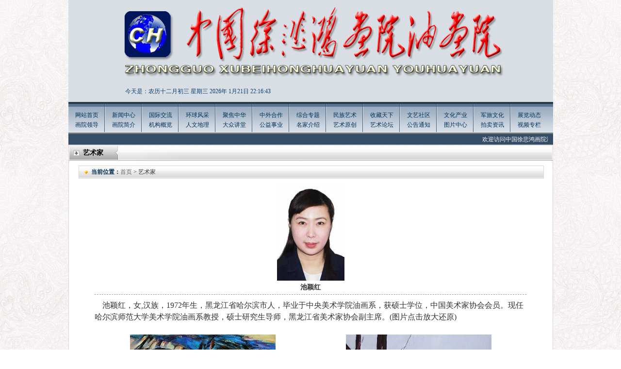

--- FILE ---
content_type: text/html
request_url: http://ccvcm.com/ysj_show.asp?id=1503
body_size: 9431
content:

<!DOCTYPE html PUBLIC "-//W3C//DTD XHTML 1.0 Transitional//EN" "http://www.w3.org/TR/xhtml1/DTD/xhtml1-transitional.dtd">
<html xmlns="http://www.w3.org/1999/xhtml">
<head>
<meta http-equiv="Content-Type" content="text/html; charset=gb2312" />
<title>中国徐悲鸿画院</title>
<link href="css/zy.css" rel="stylesheet" type="text/css" />
</head>
<script language="JavaScript"> 
<!-- 
var flag=false; 
function DrawImage(ImgD){ 
var image=new Image(); 
image.src=ImgD.src; 
if(image.width>0 && image.height>0){ 
  flag=true; 
  if(image.width/image.height>= 200/200){ 
   if(image.width>200){
    ImgD.width=200; 
    ImgD.height=(image.height*200)/image.width; 
   }else{ 
    ImgD.width=image.width;
    ImgD.height=image.height; 
   } 
   /*ImgD.alt="bigpic"  */
  } 
  else{ 
   if(image.height>200){
    ImgD.height=200; 
    ImgD.width=(image.width*200)/image.height; 
   }else{ 
    ImgD.width=image.width;
    ImgD.height=image.height; 
   } 
    /*ImgD.alt="bigpic"  */ 
  } 
}
}

//--> 
</script>
<script language="JavaScript"> 
<!-- 
var flag=false; 
function DrawImagez(ImgD){ 
var image=new Image(); 
image.src=ImgD.src; 
if(image.width>0 && image.height>0){ 
  flag=true; 
  if(image.width/image.height>= 450/450){ 
   if(image.width>450){
    ImgD.width=450; 
    ImgD.height=(image.height*450)/image.width; 
   }else{ 
    ImgD.width=image.width;
    ImgD.height=image.height; 
   } 
   /*ImgD.alt="bigpic"  */
  } 
  else{ 
   if(image.height>450){
    ImgD.height=450; 
    ImgD.width=(image.width*450)/image.height; 
   }else{ 
    ImgD.width=image.width;
    ImgD.height=image.height; 
   } 
    /*ImgD.alt="bigpic"  */ 
  } 
}
}

//--> 
</script>
<body>
<script type="text/javascript" src="js/jquery.js"></script>

<div class="top" style="background:url(/upload/2024-11/2024112829170675.jpg) no-repeat; overflow:hidden;">
  <div class="top_s" style="padding-left:92px"><SCRIPT language=JavaScript>
<!--
function CalConv()
{
FIRSTYEAR = 1998;
LASTYEAR = 2031;
today = new Date();
SolarYear = today.getFullYear();
SolarMonth = today.getMonth() + 1;
SolarDate = today.getDate();
Weekday = today.getDay();
LunarCal = [
new tagLunarCal( 27, 5, 3, 43, 1, 0, 0, 1, 0, 0, 1, 1, 0, 1, 1, 0, 1 ),
new tagLunarCal( 46, 0, 4, 48, 1, 0, 0, 1, 0, 0, 1, 0, 1, 1, 1, 0, 1 ), /* 88 */
new tagLunarCal( 35, 0, 5, 53, 1, 1, 0, 0, 1, 0, 0, 1, 0, 1, 1, 0, 1 ), /* 89 */
new tagLunarCal( 23, 4, 0, 59, 1, 1, 0, 1, 0, 1, 0, 0, 1, 0, 1, 0, 1 ),
new tagLunarCal( 42, 0, 1, 4, 1, 1, 0, 1, 0, 1, 0, 0, 1, 0, 1, 0, 1 ),
new tagLunarCal( 31, 0, 2, 9, 1, 1, 0, 1, 1, 0, 1, 0, 0, 1, 0, 1, 0 ),
new tagLunarCal( 21, 2, 3, 14, 0, 1, 0, 1, 1, 0, 1, 0, 1, 0, 1, 0, 1 ), /* 93 */
new tagLunarCal( 39, 0, 5, 20, 0, 1, 0, 1, 0, 1, 1, 0, 1, 0, 1, 0, 1 ),
new tagLunarCal( 28, 7, 6, 25, 1, 0, 1, 0, 1, 0, 1, 0, 1, 1, 0, 1, 1 ),
new tagLunarCal( 48, 0, 0, 30, 0, 0, 1, 0, 0, 1, 0, 1, 1, 1, 0, 1, 1 ),
new tagLunarCal( 37, 0, 1, 35, 1, 0, 0, 1, 0, 0, 1, 0, 1, 1, 0, 1, 1 ), /* 97 */
new tagLunarCal( 25, 5, 3, 41, 1, 1, 0, 0, 1, 0, 0, 1, 0, 1, 0, 1, 1 ),
new tagLunarCal( 44, 0, 4, 46, 1, 0, 1, 0, 1, 0, 0, 1, 0, 1, 0, 1, 1 ),
new tagLunarCal( 33, 0, 5, 51, 1, 0, 1, 1, 0, 1, 0, 0, 1, 0, 1, 0, 1 ),
new tagLunarCal( 22, 4, 6, 56, 1, 0, 1, 1, 0, 1, 0, 1, 0, 1, 0, 1, 0 ), /* 101 */
new tagLunarCal( 40, 0, 1, 2, 1, 0, 1, 1, 0, 1, 0, 1, 0, 1, 0, 1, 0 ),
new tagLunarCal( 30, 9, 2, 7, 0, 1, 0, 1, 0, 1, 0, 1, 1, 0, 1, 0, 1 ),
new tagLunarCal( 49, 0, 3, 12, 0, 1, 0, 0, 1, 0, 1, 1, 1, 0, 1, 0, 1 ),
new tagLunarCal( 38, 0, 4, 17, 1, 0, 1, 0, 0, 1, 0, 1, 1, 0, 1, 1, 0 ), /* 105 */
new tagLunarCal( 27, 6, 6, 23, 0, 1, 0, 1, 0, 0, 1, 0, 1, 0, 1, 1, 1 ),
new tagLunarCal( 46, 0, 0, 28, 0, 1, 0, 1, 0, 0, 1, 0, 1, 0, 1, 1, 0 ),
new tagLunarCal( 35, 0, 1, 33, 0, 1, 1, 0, 1, 0, 0, 1, 0, 0, 1, 1, 0 ),
new tagLunarCal( 24, 4, 2, 38, 0, 1, 1, 1, 0, 1, 0, 0, 1, 0, 1, 0, 1 ), /* 109 */
new tagLunarCal( 42, 0, 4, 44, 0, 1, 1, 0, 1, 0, 1, 0, 1, 0, 1, 0, 1 ),
new tagLunarCal( 31, 0, 5, 49, 1, 0, 1, 0, 1, 1, 0, 1, 0, 1, 0, 1, 0 ),
new tagLunarCal( 21, 2, 6, 54, 0, 1, 0, 1, 0, 1, 0, 1, 1, 0, 1, 0, 1 ),
new tagLunarCal( 40, 0, 0, 59, 0, 1, 0, 0, 1, 0, 1, 1, 0, 1, 1, 0, 1 ), /* 113 */
new tagLunarCal( 28, 6, 2, 5, 1, 0, 1, 0, 0, 1, 0, 1, 0, 1, 1, 1, 0 ),
new tagLunarCal( 47, 0, 3, 10, 1, 0, 1, 0, 0, 1, 0, 0, 1, 1, 1, 0, 1 ),
new tagLunarCal( 36, 0, 4, 15, 1, 1, 0, 1, 0, 0, 1, 0, 0, 1, 1, 0, 1 ),
new tagLunarCal( 25, 5, 5, 20, 1, 1, 1, 0, 1, 0, 0, 1, 0, 0, 1, 1, 0 ), /* 117 */
new tagLunarCal( 43, 0, 0, 26, 1, 1, 0, 1, 0, 1, 0, 1, 0, 0, 1, 0, 1 ),
new tagLunarCal( 32, 0, 1, 31, 1, 1, 0, 1, 1, 0, 1, 0, 1, 0, 1, 0, 0 ),
new tagLunarCal( 22, 3, 2, 36, 0, 1, 1, 0, 1, 0, 1, 1, 0, 1, 0, 1, 0 ) ];
/* 民国年月日 */
SolarCal = [ 31, 28, 31, 30, 31, 30, 31, 31, 30, 31, 30, 31 ];
SolarDays = [ 0, 31, 59, 90, 120, 151, 181, 212, 243, 273, 304, 334, 365, 396, 0, 31, 60, 91, 121, 152, 182, 213, 244, 274, 305, 335, 366, 397 ]; 

if ( SolarYear <= FIRSTYEAR || SolarYear > LASTYEAR ) return 1;
sm = SolarMonth - 1;
if ( sm < 0 || sm > 11 ) return 2;
leap = GetLeap( SolarYear );
if ( sm == 1 )
d = leap + 28;
else
d = SolarCal[sm];
if ( SolarDate < 1 || SolarDate > d ) return 3;
y = SolarYear - FIRSTYEAR;
acc = SolarDays[ leap*14 + sm ] + SolarDate;
kc = acc + LunarCal[y].BaseKanChih;
Kan = kc % 10;
Chih = kc % 12;

Age = kc % 60;
if ( Age < 22 )
Age = 22 - Age;
else
Age = 82 - Age;

if ( acc <= LunarCal[y].BaseDays ) {
y--;
LunarYear = SolarYear - 1;
leap = GetLeap( LunarYear );
sm += 12;
acc = SolarDays[leap*14 + sm] + SolarDate;
}
else
LunarYear = SolarYear;
l1 = LunarCal[y].BaseDays;
for ( i=0; i<13; i++ ) {
l2 = l1 + LunarCal[y].MonthDays[i] + 29;
if ( acc <= l2 ) break;
l1 = l2;
}
LunarMonth = i + 1;
LunarDate = acc - l1;
im = LunarCal[y].Intercalation;
if ( im != 0 && LunarMonth > im ) {
LunarMonth--;
if ( LunarMonth == im ) LunarMonth = -im;
}
if ( LunarMonth > 12 ) LunarMonth -= 12;
today=new Date();
function initArray(){
this.length=initArray.arguments.length
for(var i=0;i<this.length;i++)
this[i+1]=initArray.arguments[i] }
var d=new initArray("星期日","星期一","星期二","星期三","星期四","星期五","星期六");
months = ["一","二","三","四","五","六","七","八","九","十","十一","十二"];
days = ["初一","初二","初三","初四","初五","初六","初七","初八","初九","初十","十一","十二","十三","十四","十五","十六","十七","十八","十九","二十","廿一","廿二","廿三","廿四","廿五","廿六","廿七","廿八","廿九","三十"];
document.write( "今天是：农历"+months[LunarMonth-1]+"月" + days[LunarDate-1] +"&nbsp;"+ d[today.getDay()+1]);
return 0; 
}
/* 是否有闰年, 0 平年, 1 闰年 */
function GetLeap( year )
{
if ( year % 400 == 0 )
return 1;
else if ( year % 100 == 0 )
return 0;
else if ( year % 4 == 0 )
return 1;
else
return 0;
}
function tagLunarCal( d, i, w, k, m1, m2, m3, m4, m5, m6, m7, m8, m9, m10, m11, m12, m13) {
this.BaseDays = d; 
this.Intercalation = i; /* 0代表此年沒有闰月 */
this.BaseWeekday = w; /* 民国1月1日星期減 1 */
this.BaseKanChih = k; /* 民国1月1日干支序号减 1 */
this.MonthDays = [ m1, m2, m3, m4, m5, m6, m7, m8, m9, m10, m11, m12, m13 ]; /* 此農曆年每月之大小, 0==小月(29日), 1==大月(30日) */
}
//-->
</SCRIPT>
<SCRIPT>CalConv();</SCRIPT>
2026年
<span id="timeShow"></span>
<script>
	var t = null;
	t = setTimeout(time,1000);
	function time()
	{
	   clearTimeout(t);
	   dt = new Date();
	   var n=new Date().getYear();//获取年
	   var y=new Date().getMonth()+1;//获取月
	   var r=new Date().getDate();//获取日
	   var h=dt.getHours()
	   var m=dt.getMinutes()
	   var s=dt.getSeconds()
	   result = dt.toLocaleDateString()+" "+dt.toLocaleTimeString()
	   document.getElementById("timeShow").innerHTML = y+"月"+r+"日&nbsp;"+h+":"+m+":"+s
	   t = setTimeout(time,1000);              
	} 
</script> 

  </div>
  <!--<div class="top_a">
    <embed id="focus_flash" src="swf/news.swf" width="418" height="118" 
type="application/x-shockwave-flash"
allowscriptaccess="sameDomain" 
quality="high"
menu="false"
flashvars="pics=/upload/2021-6/2021062825317601.jpg|/upload/2018-7/2018071530988063.jpg|/upload/2017-11/2017111226459923.jpg|/upload/2016-2/2016021720600209.jpg|/upload/2016-2/2016021720551725.jpg|/upload/2017-11/2017111227163715.jpg&links=|||||&texts=|||||&borderwidth=420&borderheight=120&textheight=0" bgcolor="#ffffff" wmode="opaque"></embed>
    
  </div>-->
  <div class="top_a">
  <!-- banner -->
<div class="top_banner_layout">
<!--
    <ul>
	
<li>


<a  href=""><img src="/upload/2021-6/2021062825317601.jpg"/></a>

</li>

<li>


<a href=""><img src="/upload/2018-7/2018071530988063.jpg" /></a>

</li>

<li>


<a href=""><img src="/upload/2017-11/2017111226459923.jpg" /></a>

</li>

<li>


<a href=""><img src="/upload/2016-2/2016021720600209.jpg" /></a>

</li>

<li>


<a href=""><img src="/upload/2016-2/2016021720551725.jpg" /></a>

</li>

<li>


<a href=""><img src="/upload/2017-11/2017111227163715.jpg" /></a>

</li>

	</ul>
-->
    <div class="top_banner_dot"></div>
</div>
<style>
.top_banner_layout{width:400px;height:118px;clear:both;  overflow:hidden; position:relative; }
.top_banner_layout ul{ clear:both; position:absolute; height:118px; top:0px; left:0px; z-index:100;}
.top_banner_layout ul li{ width:100%; height:118px; overflow:hidden; float:left; position:relative; background-repeat:no-repeat; background-position:center top; background-size:100% 100%;}	
.top_banner_layout ul li a{ display:block; width:100%; height:100%;}
.top_banner_layout ul li a img{ width:100%; height:100%;}


.top_banner_dot{ width:395px; height:6px; position:absolute; left:0px; bottom:10px; z-index:200; text-align:right;}
.top_banner_dot a{ display:inline-block; width:6px; height:6px; border-radius:50%; line-height:20px; text-align:center; font-size:12px; font-weight:blod; color:#333333; cursor:pointer; background:#999999; margin-left:4px; margin-right:4px;}	
.top_banner_dot a:hover{ background:#fff; color:#333333; text-decoration:none;}
.top_banner_dot a.hover{ background:#fff; color:#333333;}
</style>
<script> 
$(function () {
top_lunbo();
})
var top_l = 0;
function top_lunbo() {
    //$(".banner_video").eq(0).animate({ "right": "50%" });
    var ilength = $(".top_banner_layout li").length;
    var Wwidth = $(".top_banner_layout").width();
    var a = ilength * Wwidth
    $(".top_banner_layout ul").css("width", a);
    $(".top_banner_layout ul li").css("width", Wwidth);
    var bannertimer = setInterval(scrollImg, 6000);

    //banner鍒囨崲鎸夐挳
    for (var dot = 0; dot <= ilength - 1; dot++) {
        $(".top_banner_dot").append('<a></a>');
    }
    $(".top_banner_dot").hover(function () {
        clearInterval(bannertimer);
        bannertimer = "";
    }, function () {
        bannertimer = setInterval(scrollImg, 6000);
    })
    $(".top_banner_dot a").eq(0).addClass("hover");
    $(".top_banner_dot a").click(function () {
        var dotIndex = $(this).index();
		top_l=dotIndex;
        $(this).addClass("hover").siblings("a").removeClass("hover");
        $(".top_banner_layout ul li").eq(dotIndex).stop(1, 0).fadeIn().siblings("li").stop(1,0).fadeOut();

    })

	
    function scrollImg() {
        if (top_l == ilength - 1) {
            top_l = 0;
        } else {
            top_l++;
        }
        $(".top_banner_layout ul li").eq(top_l).stop(1, 0).fadeIn().siblings("li").stop(1,0).fadeOut();
        $(".top_banner_dot a").eq(top_l).addClass("hover").siblings("a").removeClass("hover");
        
        //lunbo over
    }
}

</script>
<!-- end_banner -->
  </div>
  <div class="top_f">
   <!-- <object classid="clsid:D27CDB6E-AE6D-11cf-96B8-444553540000" codebase="http://download.macromedia.com/pub/shockwave/cabs/flash/swflash.cab#version=9,0,28,0" width="210" height="20">
      <param name="movie" value="../swf/text.swf" />
      <param name="quality" value="high" />
      <param name="wmode" value="transparent" />
      <embed src="../swf/text.swf" quality="high" wmode="transparent" pluginspage="http://www.adobe.com/shockwave/download/download.cgi?P1_Prod_Version=ShockwaveFlash" type="application/x-shockwave-flash" width="210" height="20"></embed>
    </object>-->
  </div>
</div>
<div class="nav">
  <ul>
    <li><a href="index.asp">网站首页</a><br />
      <a href="hyld.asp">画院领导</a></li>
    <li><a href="news.asp?id=1">新闻中心</a><br />
      <a href="hyjj.asp">画院简介</a></li>
    <li><a href="news.asp?id=2">国际交流</a><br />
      <a href="jggk.asp">机构概览</a></li>
    <li><a href="news.asp?id=3">环球风采</a><br />
      <a href="rwdl.asp">人文地理</a></li>
    <li><a href="news.asp?id=4">聚焦中华</a><br />
      <a href="news.asp?id=13">大众讲堂</a></li>
    <li><a href="news.asp?id=5">中外合作</a><br />
      <a href="news.asp?id=14">公益事业</a></li>
    <li><a href="news.asp?id=6">综合专题</a><br />
      <a href="mjjs.asp">名家介绍</a></li>
    <li><a href="mzys.asp">民族艺术</a><br />
      <a href="ysyc.asp">艺术原创</a></li>
    <li><a href="news.asp?id=7">收藏天下</a><br />
      <a href="news.asp?id=15">艺术论坛</a></li>
    <li><a href="news.asp?id=8">文艺社区</a><br />
      <a href="news.asp?id=16">公告通知</a></li>
    <li><a href="news.asp?id=9">文化产业</a><br />
      <a href="images2.asp">图片中心</a></li>
    <li><a href="news.asp?id=10">军旅文化</a><br />
      <a href="news.asp?id=17">拍卖资讯</a></li>
    <li style="background:none;"><a href="news.asp?id=11">展览动态</a><br />
      <a href="spzl.asp">视频专栏</a></li>
  </ul>
</div>
<div class="gund">
  <!--<div class="gund_l">欢迎您来到中国徐悲鸿画院官网</div>-->
  <div class="gund_r">
    <marquee onMouseOver="stop()" onMouseOut="start()" width="979" height="22" scrollAmount="1" scrollDelay="60" direction="left" scrollleft="0" scrolltop="0">

    <a href="wzgg.asp">欢迎访问中国徐悲鸿画院油画院官网! Welcome to the official website of Xu Beihong Painting Academy of China!</a>
    </marquee>
  </div>
</div>

<div class="box_t">艺术家</div>
<div class="box">
  <div class="b_t"><span><b style="color:#023055;">当前位置：</b><a href="index.asp" style="color:#666;">首页</a> > 艺术家</span></div>

  <div class="bbox">
    <div class="hyldtp"><img onload="javascript:DrawImage(this);" src="/upload/2024-12/2024120865919313.jpg" width="200" height="200" /><br />池颖红</div>
    <div class="hyldsm"><P style="LIST-STYLE-TYPE: none; FONT-SIZE: 14px; FONT-FAMILY: 宋体; WHITE-SPACE: normal; WORD-SPACING: 0px; TEXT-TRANSFORM: none; FONT-WEIGHT: 400; COLOR: rgb(51,51,51); OUTLINE-WIDTH: medium; PADDING-BOTTOM: 0px; FONT-STYLE: normal; PADDING-TOP: 0px; OUTLINE-STYLE: none; PADDING-LEFT: 0px; ORPHANS: 2; WIDOWS: 2; MARGIN: 0px; LETTER-SPACING: normal; OUTLINE-COLOR: invert; PADDING-RIGHT: 0px; BACKGROUND-COLOR: rgb(255,255,255); TEXT-INDENT: 0px; -webkit-text-stroke-width: 0px; text-decoration-style: initial; text-decoration-color: initial; font-variant-ligatures: normal; font-variant-caps: normal" align=left><FONT style="LIST-STYLE-TYPE: none; FONT-SIZE: 16px; OUTLINE-WIDTH: medium; PADDING-BOTTOM: 0px; PADDING-TOP: 0px; OUTLINE-STYLE: none; PADDING-LEFT: 0px; MARGIN: 0px; OUTLINE-COLOR: invert; PADDING-RIGHT: 0px"><FONT style="LIST-STYLE-TYPE: none; FONT-SIZE: 16px; OUTLINE-WIDTH: medium; PADDING-BOTTOM: 0px; PADDING-TOP: 0px; OUTLINE-STYLE: none; PADDING-LEFT: 0px; MARGIN: 0px; OUTLINE-COLOR: invert; PADDING-RIGHT: 0px">&nbsp;&nbsp;&nbsp; 池颖红，女,汉族，1972年生，黑龙江省哈尔滨市人，毕业于中央美术学院油画系，获硕士学位，中国美术家协会会员。现任哈尔滨师范大学美术学院油画系教授，硕士研究生导师，黑龙江省美术家协会副主席。(图片点击放大还原)</FONT></FONT></P>
<P style="LIST-STYLE-TYPE: none; FONT-SIZE: 14px; FONT-FAMILY: 宋体; WHITE-SPACE: normal; WORD-SPACING: 0px; TEXT-TRANSFORM: none; FONT-WEIGHT: 400; COLOR: rgb(51,51,51); OUTLINE-WIDTH: medium; PADDING-BOTTOM: 0px; FONT-STYLE: normal; PADDING-TOP: 0px; OUTLINE-STYLE: none; PADDING-LEFT: 0px; ORPHANS: 2; WIDOWS: 2; MARGIN: 0px; LETTER-SPACING: normal; OUTLINE-COLOR: invert; PADDING-RIGHT: 0px; BACKGROUND-COLOR: rgb(255,255,255); TEXT-INDENT: 0px; -webkit-text-stroke-width: 0px; text-decoration-style: initial; text-decoration-color: initial; font-variant-ligatures: normal; font-variant-caps: normal" align=left>&nbsp;</P></div>
    <div style="clear:both">

  	<div align="center" style="float:left; width:445px;">
        	<div><a target="_blank" href="/upload/2024-12/2024122129999237.jpg"><img src="/upload/2024-12/2024122129999237.jpg" width="300" height="300" border="0" /></a></div>
            <div style="padding:10px; height:20px" align="left">&nbsp;&nbsp;&nbsp;&nbsp;&nbsp;&nbsp;&nbsp;&nbsp;&nbsp;&nbsp;&nbsp;&nbsp;</div>
        </div>

  	<div align="center" style="float:left; width:445px;">
        	<div><a target="_blank" href="/upload/2019-1/2019012927693319.jpg"><img src="/upload/2019-1/2019012927693319.jpg" width="300" height="300" border="0" /></a></div>
            <div style="padding:10px; height:20px" align="left">&nbsp;&nbsp;&nbsp;&nbsp;&nbsp;&nbsp;&nbsp;&nbsp;&nbsp;&nbsp;&nbsp;&nbsp;</div>
        </div>

  	<div align="center" style="float:left; width:445px;">
        	<div><a target="_blank" href="/upload/2019-1/2019012927655459.jpg"><img src="/upload/2019-1/2019012927655459.jpg" width="300" height="300" border="0" /></a></div>
            <div style="padding:10px; height:20px" align="left">&nbsp;&nbsp;&nbsp;&nbsp;&nbsp;&nbsp;&nbsp;&nbsp;&nbsp;&nbsp;&nbsp;&nbsp;</div>
        </div>

  	<div align="center" style="float:left; width:445px;">
        	<div><a target="_blank" href="/upload/2019-1/2019012927633429.jpg"><img src="/upload/2019-1/2019012927633429.jpg" width="300" height="300" border="0" /></a></div>
            <div style="padding:10px; height:20px" align="left">&nbsp;&nbsp;&nbsp;&nbsp;&nbsp;&nbsp;&nbsp;&nbsp;&nbsp;&nbsp;&nbsp;&nbsp;</div>
        </div>

  </div>
  </div>
</div>
<script language="JavaScript" type="text/javascript">
      function addBookmark(title) {
                     var url=parent.location.href;
                     if (window.sidebar) { 
                            window.sidebar.addPanel(title, url,""); 
                     } else if( document.all ) {
                     window.external.AddFavorite( url, title);
                     } else if( window.opera && window.print ) {
                     return true;
                     }
       }
function SetHome(obj,vrl){
        try{
                obj.style.behavior='url(#default#homepage)';obj.setHomePage(vrl);
        }
        catch(e){
                if(window.netscape) {
                        try {
                                netscape.security.PrivilegeManager.enablePrivilege("UniversalXPConnect");  
                        }  
                        catch (e) 
 { 
                                alert("抱歉！您的浏览器不支持直接设为首页。请在浏览器地址栏输入“about:config”并回车然后将[signed.applets.codebase_principal_support]设置为“true”，点击“加入收藏”后忽略安全提示，即可设置成功。");  
                        }
                        var prefs = Components.classes['@mozilla.org/preferences-service;1'].getService(Components.interfaces.nsIPrefBranch);
                        prefs.setCharPref('browser.startup.homepage',vrl);
                 }
        }
}
</script>


<div class="link"><iframe src="link.asp" name="link" width="964" marginwidth="0" height="34" marginheight="0" scrolling="No" frameborder="0"></iframe></div>
<div class="bot1"><a href="gywm.asp">关于我们</a> | <a href="cyhz.asp">诚邀合作</a> | <a href="mzsm.asp">免责声明</a> | <a href="lxwm.asp">联系我们</a> | <a href="flgw.asp">法律顾问</a> | <a href="swfw.asp">商务服务</a> | <a href="yqlj.asp">友情链接</a> | <a href="javascript:void(0)" onClick="addBookmark(document.title)" target="_top">收藏本站</a> </div>

<div class="bot2"><div style="clear:both"><P align=center>&nbsp;&nbsp;&nbsp;&nbsp; <FONT color=#494949>版權所有<FONT style="FONT-SIZE: 14px"><FONT style="FONT-SIZE: 14px">:</FONT></FONT><FONT face=宋体>中國徐悲鴻畫院</FONT>&nbsp;<FONT style="FONT-FAMILY: 宋体">專用郵箱</FONT><FONT style="FONT-SIZE: 14px">:</FONT><FONT style="FONT-SIZE: 14px"><A href="https://email.163.com/" target=_blank><FONT color=#494949>qwa988@126.com</FONT></A><FONT color=#494949>&nbsp;<A href="http://www.ccvcm.com/News_show.asp?id=3258" target=_blank><FONT style="FONT-SIZE: 12px">法人證照</FONT></A></FONT></FONT><!--?xml:namespace prefix = o ns = "urn:schemas-microsoft-com:office:office" /--><!--?xml:namespace prefix = o /--></FONT><SPAN style="FONT-SIZE: 9pt; COLOR: #494949; mso-bidi-font-family: 'Courier New'"><FONT style="FONT-SIZE: 12px"><SPAN style="FONT-SIZE: 9pt; COLOR: #494949; mso-bidi-font-family: 'Courier New'"><FONT style="FONT-SIZE: 12px"><SPAN style="FONT-SIZE: 9pt; COLOR: #494949; mso-bidi-font-family: 'Courier New'"><FONT style="FONT-SIZE: 12px"><SPAN style="FONT-SIZE: 9pt; COLOR: #494949; mso-bidi-font-family: 'Courier New'"><SPAN lang=EN-US><?xml:namespace prefix = "o" /><o:p><FONT style="FONT-SIZE: 12px"><FONT style="FONT-FAMILY: 宋体"><FONT style="FONT-SIZE: 12px"><SPAN lang=EN-US style="FONT-FAMILY: ; COLOR: #494949"><SPAN lang=EN-US style="FONT-FAMILY: ; COLOR: #494949; mso-ascii-font-family: 'Courier New'; mso-hansi-font-family: 'Courier New'">&nbsp;</SPAN></SPAN></FONT></FONT></FONT></o:p></SPAN></SPAN></FONT></SPAN></FONT></SPAN></FONT></SPAN><SPAN style="FONT-SIZE: 9pt; COLOR: #494949; mso-bidi-font-family: 'Courier New'"><FONT style="FONT-SIZE: 12px"><SPAN style="FONT-SIZE: 9pt; COLOR: #494949; mso-bidi-font-family: 'Courier New'"><FONT style="FONT-SIZE: 12px"><SPAN style="FONT-SIZE: 9pt; COLOR: #494949; mso-bidi-font-family: 'Courier New'"><FONT style="FONT-SIZE: 12px"><SPAN style="FONT-SIZE: 9pt; COLOR: #494949; mso-bidi-font-family: 'Courier New'"><SPAN lang=EN-US><o:p><FONT style="FONT-SIZE: 12px"><FONT style="FONT-FAMILY: 宋体"><FONT style="FONT-SIZE: 12px"><SPAN lang=EN-US style="FONT-FAMILY: ; COLOR: #494949"><SPAN lang=EN-US style="FONT-FAMILY: ; COLOR: #494949; mso-ascii-font-family: 'Courier New'; mso-hansi-font-family: 'Courier New'">&nbsp;</SPAN></SPAN></FONT></FONT></FONT></o:p></SPAN></SPAN></FONT></SPAN></FONT></SPAN></FONT></SPAN></P>
<P align=center><SPAN style="FONT-SIZE: 9pt; COLOR: #494949; mso-bidi-font-family: 'Courier New'"><FONT style="FONT-SIZE: 12px"><SPAN style="FONT-SIZE: 9pt; COLOR: #494949; mso-bidi-font-family: 'Courier New'"><FONT style="FONT-SIZE: 12px"><SPAN style="FONT-SIZE: 9pt; COLOR: #494949; mso-bidi-font-family: 'Courier New'"><FONT style="FONT-SIZE: 12px"><SPAN style="FONT-SIZE: 9pt; COLOR: #494949; mso-bidi-font-family: 'Courier New'"><SPAN lang=EN-US><o:p><FONT style="FONT-SIZE: 12px"><FONT style="FONT-FAMILY: 宋体"><FONT style="FONT-SIZE: 12px"><SPAN lang=EN-US style="FONT-FAMILY: ; COLOR: #494949"><SPAN lang=EN-US style="FONT-FAMILY: ; COLOR: #494949; mso-ascii-font-family: 'Courier New'; mso-hansi-font-family: 'Courier New'">&nbsp; &nbsp;<A href="http://www.xu-beihong.cn/ztpzx_show.asp?id=374&amp;newsid=578" target=_blank><FONT style="FONT-SIZE: 12px" color=#494949>國际域名</FONT></A></SPAN></SPAN><SPAN lang=EN-US style="FONT-FAMILY: ; COLOR: #494949"><FONT style="FONT-SIZE: 14px" color=#494949>:</FONT><A style="FONT-FAMILY: " href="http://www.xu-beihong.com/" target=_blank><FONT style="FONT-SIZE: 14px; FONT-FAMILY: " color=#494949><FONT style="FONT-SIZE: 12px"><FONT style="FONT-SIZE: 14px">w<FONT style="FONT-SIZE: 14px">w</FONT>w.xu</FONT>-beihong</FONT>.com</FONT></A><SPAN style="FONT-SIZE: 9pt; COLOR: #494949; mso-bidi-font-family: 'Courier New'"><FONT style="FONT-SIZE: 12px"><SPAN style="FONT-SIZE: 9pt; COLOR: #494949; mso-bidi-font-family: 'Courier New'"><FONT style="FONT-SIZE: 12px"><SPAN style="FONT-SIZE: 9pt; COLOR: #494949; mso-bidi-font-family: 'Courier New'"><FONT style="FONT-SIZE: 12px"><SPAN style="FONT-SIZE: 9pt; COLOR: #494949; mso-bidi-font-family: 'Courier New'"><SPAN lang=EN-US><o:p><FONT style="FONT-SIZE: 12px"><FONT style="FONT-FAMILY: 宋体"><FONT style="FONT-SIZE: 12px"><SPAN lang=EN-US style="FONT-FAMILY: ; COLOR: #494949"><FONT style="FONT-FAMILY: "><FONT style="FONT-FAMILY: "><SPAN style="FONT-SIZE: 9pt; COLOR: #494949; mso-bidi-font-family: 'Courier New'"><SPAN lang=EN-US><o:p><FONT style="FONT-SIZE: 12px"><FONT style="FONT-FAMILY: 宋体"><FONT style="FONT-SIZE: 12px"><SPAN lang=EN-US style="FONT-FAMILY: ; COLOR: #494949"><FONT style="FONT-SIZE: 14px"><FONT color=#494949>&nbsp;<A href="http://www.zgbjms.com.cn/"><FONT color=#494949>www.zgbjms.com.cn</FONT></A> </FONT></FONT><FONT style="LIST-STYLE-TYPE: none; FONT-SIZE: 12px; FONT-FAMILY: 宋体; OUTLINE-WIDTH: medium; PADDING-BOTTOM: 0px; PADDING-TOP: 0px; OUTLINE-STYLE: none; PADDING-LEFT: 0px; MARGIN: 0px; OUTLINE-COLOR: invert; PADDING-RIGHT: 0px" color=#494949><FONT color=#494949><FONT style="FONT-FAMILY: "><FONT style="FONT-FAMILY: "><SPAN style="FONT-SIZE: 9pt; COLOR: #494949; mso-bidi-font-family: 'Courier New'"><SPAN lang=EN-US><o:p><FONT style="FONT-SIZE: 12px"><FONT style="FONT-FAMILY: 宋体"><FONT style="FONT-SIZE: 12px"><SPAN lang=EN-US style="FONT-FAMILY: ; COLOR: #494949"><FONT style="FONT-SIZE: 14px"><SPAN style="FONT-SIZE: 9pt; COLOR: #494949; mso-bidi-font-family: 'Courier New'"><FONT style="FONT-SIZE: 12px"><SPAN style="FONT-SIZE: 9pt; COLOR: #494949; mso-bidi-font-family: 'Courier New'"><FONT style="FONT-SIZE: 12px"><SPAN style="FONT-SIZE: 9pt; COLOR: #494949; mso-bidi-font-family: 'Courier New'"><FONT style="FONT-SIZE: 12px"><SPAN style="FONT-SIZE: 9pt; COLOR: #494949; mso-bidi-font-family: 'Courier New'"><SPAN lang=EN-US><o:p><FONT style="FONT-SIZE: 12px"><FONT style="FONT-FAMILY: 宋体"><FONT style="FONT-SIZE: 12px"><SPAN lang=EN-US style="FONT-FAMILY: ; COLOR: #494949"><FONT style="FONT-FAMILY: "><FONT style="FONT-FAMILY: "><SPAN style="FONT-SIZE: 9pt; COLOR: #494949; mso-bidi-font-family: 'Courier New'"><SPAN lang=EN-US><o:p><FONT style="FONT-SIZE: 12px"><FONT style="FONT-FAMILY: 宋体"><FONT style="FONT-SIZE: 12px"><SPAN lang=EN-US style="FONT-FAMILY: ; COLOR: #494949"><FONT style="FONT-SIZE: 12px"><FONT style="FONT-SIZE: 12px">翻版必究</FONT></FONT></SPAN></FONT></FONT></FONT></o:p></SPAN></SPAN></FONT></FONT></SPAN></FONT></FONT></FONT></o:p></SPAN></SPAN></FONT></SPAN></FONT></SPAN></FONT></SPAN></FONT></SPAN></FONT></FONT></FONT></o:p></SPAN></SPAN></FONT></FONT></FONT></FONT></SPAN></FONT></FONT></FONT></o:p></SPAN></SPAN></FONT></FONT></SPAN></FONT></FONT></FONT></o:p></SPAN></SPAN></FONT></SPAN></FONT></SPAN></FONT></SPAN></SPAN></FONT></FONT></FONT></o:p></SPAN></SPAN></FONT></SPAN></FONT></SPAN></FONT></SPAN></P></div>
<table width="1003">
	<tr>
		<td width="495"  align="right"><script language="javascript" type="text/javascript" src="http://js.users.51.la/3343688.js"></script>
<noscript><a href="http://www.51.la/?3343688" target="_blank"><img alt="&#x6211;&#x8981;&#x5566;&#x514D;&#x8D39;&#x7EDF;&#x8BA1;" src="http://img.users.51.la/3343688.asp" style="border:none" /></a>
</noscript></td>
		<td width="496" align="left" valign="middle">总访问量：19356681</td>
	</tr>
</table>
</div>
</body>
</html>


--- FILE ---
content_type: text/html
request_url: http://ccvcm.com/link.asp
body_size: 1143
content:

<style type="text/css">
<!--
body {
	background:#9c9ba0;
	margin-left: 0px;
	margin-top: 0px;
	margin-right: 0px;
	margin-bottom: 0px;
}
-->
</style>
<div id=demo style="OVERFLOW:hidden; WIDTH:964px; height:34px;">
  <div id=demo1> 

<a href="http://www.gov.cn" target="_blank"><img border="0" height=34 src="/upload/2024-12/2024121119046775.jpg" width=89 style="cursor:pointer;"/></a> 

<a href="http://www.gov.hk/" target="_blank"><img border="0" height=34 src="/upload/2025-4/2025041422341027.jpg" width=89 style="cursor:pointer;"/></a> 

<a href="http://www.cnap.org.cn" target="_blank"><img border="0" height=34 src="/upload/2024-12/2024122160938149.jpg" width=89 style="cursor:pointer;"/></a> 

<a href="http://www.xu-beihong.com" target="_blank"><img border="0" height=34 src="/upload/2024-12/2024122160993909.jpg" width=89 style="cursor:pointer;"/></a> 

<a href="http://www.cflac.org.cn" target="_blank"><img border="0" height=34 src="/upload/2024-12/2024122161127509.jpg" width=89 style="cursor:pointer;"/></a> 

<a href="http://www.namoc.org" target="_blank"><img border="0" height=34 src="/upload/2024-12/2024122161232421.jpg" width=89 style="cursor:pointer;"/></a> 

<a href="http://www.cafa.edu.cn" target="_blank"><img border="0" height=34 src="/upload/2024-12/2024122161315857.jpg" width=89 style="cursor:pointer;"/></a> 

<a href="http://www.tsinghua.edu.cn" target="_blank"><img border="0" height=34 src="/upload/2024-12/2024122161445905.jpg" width=89 style="cursor:pointer;"/></a> 

<a href="http://www.pku.edu.cn" target="_blank"><img border="0" height=34 src="/upload/2024-12/2024122161549457.jpg" width=89 style="cursor:pointer;"/></a> 

<a href="http://www.ruc.edu.cn" target="_blank"><img border="0" height=34 src="/upload/2024-12/2024122161656317.jpg" width=89 style="cursor:pointer;"/></a> 

<a href="http://www.81.cn" target="_blank"><img border="0" height=34 src="/upload/2025-6/2025060953896309.jpg" width=89 style="cursor:pointer;"/></a> 

<a href="http://www.china.com.cn" target="_blank"><img border="0" height=34 src="/upload/2025-6/2025060954040709.jpg" width=89 style="cursor:pointer;"/></a> 

<a href="http://www.cctv.com" target="_blank"><img border="0" height=34 src="/upload/2025-6/2025060954190737.jpg" width=89 style="cursor:pointer;"/></a> 

<a href="http://www.ce.cn" target="_blank"><img border="0" height=34 src="/upload/2025-6/2025060954327537.jpg" width=89 style="cursor:pointer;"/></a> 

<a href="http://www.rmzxw.com.cn" target="_blank"><img border="0" height=34 src="/upload/2025-6/2025060954459821.jpg" width=89 style="cursor:pointer;"/></a> 

<a href="http://www.huanqiu.com" target="_blank"><img border="0" height=34 src="/upload/2025-6/2025060954592717.jpg" width=89 style="cursor:pointer;"/></a> 

<a href="http://www.stdaily.com" target="_blank"><img border="0" height=34 src="/upload/2025-6/2025060954720341.jpg" width=89 style="cursor:pointer;"/></a> 

<a href="http://www.piyao.org.cn" target="_blank"><img border="0" height=34 src="/upload/2025-6/2025060955596665.jpg" width=89 style="cursor:pointer;"/></a> 

<a href="http://www.12377.cn" target="_blank"><img border="0" height=34 src="/upload/2025-6/2025060955781429.jpg" width=89 style="cursor:pointer;"/></a> 

<a href="http://www.npc.gov.cn" target="_blank"><img border="0" height=34 src="/upload/2025-6/2025060956012765.jpg" width=89 style="cursor:pointer;"/></a> 
 
  </div>
  <div id=demo2></div>
</div>
<SCRIPT>  
   var speed=50
   demo2.innerHTML=demo1.innerHTML //��¡demo1Ϊdemo2  
   function Marquee(){  
//��������demo1��demo2����ʱ  
if(demo2.offsetTop-demo.scrollTop<=0)    
demo.scrollTop-=demo1.offsetHeight //demo�������  
else{  
demo.scrollTop++  
   }  
   }  
   var MyMar=setInterval(Marquee,speed)//���ö�ʱ��  
//�������ʱ�����ʱ���ﵽ����ֹͣ��Ŀ��  
   demo.onmouseover=function() {clearInterval(MyMar)}  
//����ƿ�ʱ���趨ʱ��  
   demo.onmouseout=function(){MyMar=setInterval(Marquee,speed)}  
</SCRIPT>


--- FILE ---
content_type: text/css
request_url: http://ccvcm.com/css/css.css
body_size: 909
content:
@charset "gb2312";
/* CSS Document */
* { margin:0; padding:0;  list-style:none; outline:none;}
html {overflow-y:scroll}
img {border:none;}
h1, h2, h3, h4, h5, h6, body {font-size:12px; font-weight:400; font-family:宋体; color:#023055; background:url(../img/bg.jpg); }
a {color:#023055; text-decoration:none;}
a:hover {color:red; text-decoration:underline;}
/*整体设置结束*/
.top{ width:999px; height:210px; position:relative; background:url(../img/top.jpg) no-repeat; margin:0 auto; overflow:hidden;}
.top_s{ width:400px; height:auto; position:absolute; left:25px; top:180px; color:#093d72; overflow:hidden;}
.top_a{ width:418px; height:118px; overflow:hidden; position:absolute; right:10px; top:46px; overflow:hidden;}
.top_f{ width:210px; height:auto; position:absolute; top:180px; right:110px; overflow:hidden;}
.nav{ width:999px; height:66px; margin:0 auto; background:url(../img/navbg.jpg) repeat-x; overflow:hidden;}
.nav li{ display:block; width:76px; height:45px; float:left; text-align:center; background:url(../img/tiao.jpg) no-repeat right top; line-height:20px; padding-top:13px; margin-top:4px; overflow:hidden;}
.gund{ width:999px; height:22px; line-height:22px; background:#354d67; margin:0 auto; overflow:hidden;}
.gund_l{ width:200px; height:22px; float:left; text-align:center; color:#fff; overflow:hidden;}
.gund_r{ width:979px; height:22px; padding:0px 10px; float:left; color:#fff; overflow:hidden;}
.gund_r a{ color:#fff;}

.link{ width:964px; height:auto; padding:10px 17px 10px 18px; background:#9c9ba0; margin:0 auto; margin-top:1px; border-top:2px solid #42495b; overflow:hidden;}
.bot1{ width:999px; height:20px; line-height:20px; color:#999; margin:0 auto; text-align:center; background:#002340; overflow:hidden;}
.bot1 a{ color:#999;}
.bot2{width:999px; height:auto; line-height:20px; color:#666; padding:5px 0px 15px 0px; margin:0 auto; text-align:center; background:#c0c8d1; overflow:hidden;}
.bot2 a{ color:#666;}
